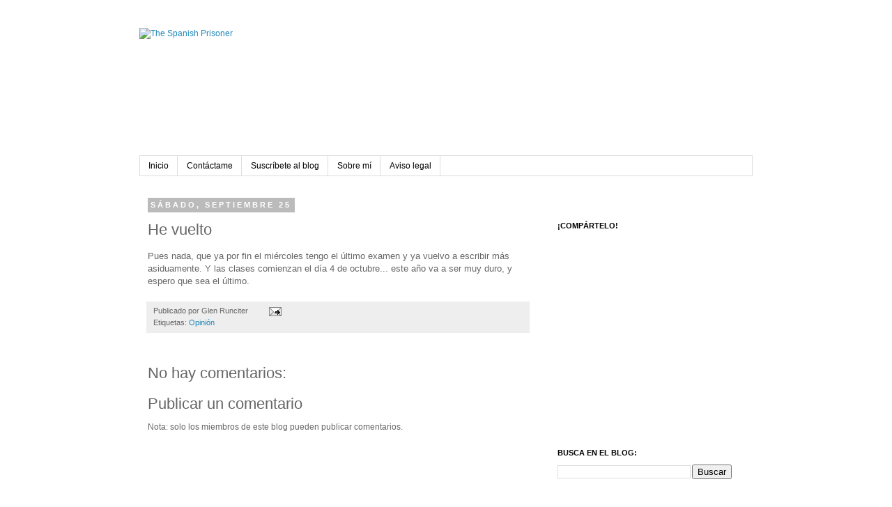

--- FILE ---
content_type: text/html; charset=UTF-8
request_url: https://www.spanishprisoner.net/2004/09/he-vuelto.html
body_size: 15573
content:
<!DOCTYPE html>
<html class='v2' dir='ltr' xmlns='http://www.w3.org/1999/xhtml' xmlns:b='http://www.google.com/2005/gml/b' xmlns:data='http://www.google.com/2005/gml/data' xmlns:expr='http://www.google.com/2005/gml/expr'>
<head>
<link href='https://www.blogger.com/static/v1/widgets/335934321-css_bundle_v2.css' rel='stylesheet' type='text/css'/>
<meta content='PvPcQrdwKAZEdJz1vgG0PAQnofkxnsJxv7-s70H5syw' name='google-site-verification'/>
<meta content='IE=EmulateIE7' http-equiv='X-UA-Compatible'/>
<meta content='width=1100' name='viewport'/>
<meta content='text/html; charset=UTF-8' http-equiv='Content-Type'/>
<meta content='blogger' name='generator'/>
<link href='https://www.spanishprisoner.net/favicon.ico' rel='icon' type='image/x-icon'/>
<link href='http://www.spanishprisoner.net/2004/09/he-vuelto.html' rel='canonical'/>
<link rel="alternate" type="application/atom+xml" title="The Spanish Prisoner - Atom" href="https://www.spanishprisoner.net/feeds/posts/default" />
<link rel="alternate" type="application/rss+xml" title="The Spanish Prisoner - RSS" href="https://www.spanishprisoner.net/feeds/posts/default?alt=rss" />
<link rel="service.post" type="application/atom+xml" title="The Spanish Prisoner - Atom" href="https://www.blogger.com/feeds/6882077/posts/default" />

<link rel="alternate" type="application/atom+xml" title="The Spanish Prisoner - Atom" href="https://www.spanishprisoner.net/feeds/109614020229728803/comments/default" />
<!--Can't find substitution for tag [blog.ieCssRetrofitLinks]-->
<meta content='http://www.spanishprisoner.net/2004/09/he-vuelto.html' property='og:url'/>
<meta content='He vuelto' property='og:title'/>
<meta content='Pues nada, que ya por fin el miércoles tengo el último examen y ya vuelvo a escribir más asiduamente. Y las clases comienzan el día 4 de oct...' property='og:description'/>
<meta content='Grandes curiosidades para mentes inquietas. Cosas asombrosas sobre ciencia, historia, naturaleza y el universo que nos rodea.' name='description'/>
<meta content='ciencia, historia, astronom a, tecnolog a, curiosidades.' name='keywords'/>
<title>He vuelto | The Spanish Prisoner</title>
<style id='page-skin-1' type='text/css'><!--
/*
-----------------------------------------------
Blogger Template Style
Name:     Simple
Designer: Josh Peterson
URL:      www.noaesthetic.com
----------------------------------------------- */
/* Variable definitions
====================
<Variable name="keycolor" description="Main Color" type="color" default="#66bbdd"/>
<Group description="Page Text" selector="body">
<Variable name="body.font" description="Font" type="font"
default="normal normal 12px Arial, Tahoma, Helvetica, FreeSans, sans-serif"/>
<Variable name="body.text.color" description="Text Color" type="color" default="#222222"/>
</Group>
<Group description="Backgrounds" selector=".body-fauxcolumns-outer">
<Variable name="body.background.color" description="Outer Background" type="color" default="#66bbdd"/>
<Variable name="content.background.color" description="Main Background" type="color" default="#ffffff"/>
<Variable name="header.background.color" description="Header Background" type="color" default="transparent"/>
</Group>
<Group description="Links" selector=".main-outer">
<Variable name="link.color" description="Link Color" type="color" default="#2288bb"/>
<Variable name="link.visited.color" description="Visited Color" type="color" default="#888888"/>
<Variable name="link.hover.color" description="Hover Color" type="color" default="#33aaff"/>
</Group>
<Group description="Blog Title" selector=".header h1">
<Variable name="header.font" description="Font" type="font"
default="normal normal 60px Arial, Tahoma, Helvetica, FreeSans, sans-serif"/>
<Variable name="header.text.color" description="Title Color" type="color" default="#3399bb" />
</Group>
<Group description="Blog Description" selector=".header .description">
<Variable name="description.text.color" description="Description Color" type="color"
default="#777777" />
</Group>
<Group description="Tabs Text" selector=".tabs-inner .widget li a">
<Variable name="tabs.font" description="Font" type="font"
default="normal normal 14px Arial, Tahoma, Helvetica, FreeSans, sans-serif"/>
<Variable name="tabs.text.color" description="Text Color" type="color" default="#999999"/>
<Variable name="tabs.selected.text.color" description="Selected Color" type="color" default="#000000"/>
</Group>
<Group description="Tabs Background" selector=".tabs-outer .PageList">
<Variable name="tabs.background.color" description="Background Color" type="color" default="#f5f5f5"/>
<Variable name="tabs.selected.background.color" description="Selected Color" type="color" default="#eeeeee"/>
.post h2 {
margin: 10px 0px 20px 0px;
font-size: 22px;
}
.post h2 a, .post h2 a:visited, .post h2 strong {
display: block;
text-decoration: none;
color: #333333;
font-weight: normal;
}
.post h2 strong, .post h2 a:hover {
color: #1FA2E1;
}
</Group>
<Group description="Post Title" selector="h1.post-title, .comments h4">
<Variable name="post.title.font" description="Font" type="font"
default="normal normal 22px Arial, Tahoma, Helvetica, FreeSans, sans-serif"/>
</Group>
<Group description="Date Header" selector=".date-header">
<Variable name="date.header.color" description="Text Color" type="color"
default="#666666"/>
<Variable name="date.header.background.color" description="Background Color" type="color"
default="transparent"/>
</Group>
<Group description="Post Footer" selector=".post-footer">
<Variable name="post.footer.text.color" description="Text Color" type="color" default="#666666"/>
<Variable name="post.footer.background.color" description="Background Color" type="color"
default="#f9f9f9"/>
<Variable name="post.footer.border.color" description="Shadow Color" type="color" default="#eeeeee"/>
</Group>
<Group description="Gadgets" selector="h2">
<Variable name="widget.title.font" description="Title Font" type="font"
default="normal bold 11px Arial, Tahoma, Helvetica, FreeSans, sans-serif"/>
<Variable name="widget.title.text.color" description="Title Color" type="color" default="#000000"/>
<Variable name="widget.alternate.text.color" description="Alternate Color" type="color" default="#999999"/>
</Group>
<Group description="Images" selector=".main-inner">
<Variable name="image.background.color" description="Background Color" type="color" default="#ffffff"/>
<Variable name="image.border.color" description="Border Color" type="color" default="#eeeeee"/>
<Variable name="image.text.color" description="Caption Text Color" type="color" default="#666666"/>
</Group>
<Group description="Accents" selector=".content-inner">
<Variable name="body.rule.color" description="Separator Line Color" type="color" default="#eeeeee"/>
<Variable name="tabs.border.color" description="Tabs Border Color" type="color" default="transparent"/>
</Group>
<Variable name="body.background" description="Body Background" type="background"
color="#ffffff" default="$(color) none repeat scroll top left"/>
<Variable name="body.background.override" description="Body Background Override" type="string" default=""/>
<Variable name="body.background.gradient.cap" description="Body Gradient Cap" type="url"
default="url(//www.blogblog.com/1kt/simple/gradients_light.png)"/>
<Variable name="body.background.gradient.tile" description="Body Gradient Tile" type="url"
default="url(//www.blogblog.com/1kt/simple/body_gradient_tile_light.png)"/>
<Variable name="content.background.color.selector" description="Content Background Color Selector" type="string" default=".content-inner"/>
<Variable name="content.padding" description="Content Padding" type="length" default="10px"/>
<Variable name="content.padding.horizontal" description="Content Horizontal Padding" type="length" default="10px"/>
<Variable name="content.shadow.spread" description="Content Shadow Spread" type="length" default="40px"/>
<Variable name="content.shadow.spread.webkit" description="Content Shadow Spread (WebKit)" type="length" default="5px"/>
<Variable name="content.shadow.spread.ie" description="Content Shadow Spread (IE)" type="length" default="10px"/>
<Variable name="main.border.width" description="Main Border Width" type="length" default="0"/>
<Variable name="header.background.gradient" description="Header Gradient" type="url" default="none"/>
<Variable name="header.shadow.offset.left" description="Header Shadow Offset Left" type="length" default="-1px"/>
<Variable name="header.shadow.offset.top" description="Header Shadow Offset Top" type="length" default="-1px"/>
<Variable name="header.shadow.spread" description="Header Shadow Spread" type="length" default="1px"/>
<Variable name="header.padding" description="Header Padding" type="length" default="30px"/>
<Variable name="header.border.size" description="Header Border Size" type="length" default="1px"/>
<Variable name="header.bottom.border.size" description="Header Bottom Border Size" type="length" default="1px"/>
<Variable name="header.border.horizontalsize" description="Header Horizontal Border Size" type="length" default="0"/>
<Variable name="description.text.size" description="Description Text Size" type="string" default="140%"/>
<Variable name="tabs.margin.top" description="Tabs Margin Top" type="length" default="0" />
<Variable name="tabs.margin.side" description="Tabs Side Margin" type="length" default="30px" />
<Variable name="tabs.background.gradient" description="Tabs Background Gradient" type="url"
default="url(//www.blogblog.com/1kt/simple/gradients_light.png)"/>
<Variable name="tabs.border.width" description="Tabs Border Width" type="length" default="1px"/>
<Variable name="tabs.bevel.border.width" description="Tabs Bevel Border Width" type="length" default="1px"/>
<Variable name="date.header.padding" description="Date Header Padding" type="string" default="inherit"/>
<Variable name="date.header.letterspacing" description="Date Header Letter Spacing" type="string" default="inherit"/>
<Variable name="date.header.margin" description="Date Header Margin" type="string" default="inherit"/>
<Variable name="post.margin.bottom" description="Post Bottom Margin" type="length" default="25px"/>
<Variable name="image.border.small.size" description="Image Border Small Size" type="length" default="2px"/>
<Variable name="image.border.large.size" description="Image Border Large Size" type="length" default="5px"/>
<Variable name="page.width.selector" description="Page Width Selector" type="string" default=".region-inner"/>
<Variable name="page.width" description="Page Width" type="string" default="auto"/>
<Variable name="main.section.margin" description="Main Section Margin" type="length" default="15px"/>
<Variable name="main.padding" description="Main Padding" type="length" default="15px"/>
<Variable name="main.padding.top" description="Main Padding Top" type="length" default="30px"/>
<Variable name="main.padding.bottom" description="Main Padding Bottom" type="length" default="30px"/>
<Variable name="paging.background"
color="#ffffff"
description="Background of blog paging area" type="background"
default="transparent none no-repeat scroll top center"/>
<Variable name="footer.bevel" description="Bevel border length of footer" type="length" default="0"/>
<Variable name="mobile.background.overlay" description="Mobile Background Overlay" type="string"
default="transparent none repeat scroll top left"/>
<Variable name="mobile.background.size" description="Mobile Background Size" type="string" default="auto"/>
<Variable name="mobile.button.color" description="Mobile Button Color" type="color" default="#ffffff" />
<Variable name="startSide" description="Side where text starts in blog language" type="automatic" default="left"/>
<Variable name="endSide" description="Side where text ends in blog language" type="automatic" default="right"/>
*/
/* Content
----------------------------------------------- */
body {
font: normal normal 12px 'Trebuchet MS', Trebuchet, Verdana, sans-serif;
color: #666666;
background: #ffffff none repeat scroll top left;
padding: 0 0 0 0;
}
html body .region-inner {
min-width: 0;
max-width: 100%;
width: auto;
}
a:link {
text-decoration:none;
color: #2288bb;
}
a:visited {
text-decoration:none;
color: #888888;
}
a:hover {
text-decoration:underline;
color: #33aaff;
}
.body-fauxcolumn-outer .fauxcolumn-inner {
background: transparent none repeat scroll top left;
_background-image: none;
}
.body-fauxcolumn-outer .cap-top {
position: absolute;
z-index: 1;
height: 400px;
width: 100%;
background: #ffffff none repeat scroll top left;
}
.body-fauxcolumn-outer .cap-top .cap-left {
width: 100%;
background: transparent none repeat-x scroll top left;
_background-image: none;
}
.content-outer {
-moz-box-shadow: 0 0 0 rgba(0, 0, 0, .15);
-webkit-box-shadow: 0 0 0 rgba(0, 0, 0, .15);
-goog-ms-box-shadow: 0 0 0 #333333;
box-shadow: 0 0 0 rgba(0, 0, 0, .15);
margin-bottom: 1px;
}
.content-inner {
padding: 10px 40px;
}
.content-inner {
background-color: #ffffff;
}
/* Header
----------------------------------------------- */
.header-outer {
background: transparent none repeat-x scroll 0 -400px;
_background-image: none;
}
.Header h1 {
font: normal normal 40px 'Trebuchet MS',Trebuchet,Verdana,sans-serif;
color: #000000;
text-shadow: 0 0 0 rgba(0, 0, 0, .2);
}
.Header h1 a {
color: #000000;
}
.Header .description {
font-size: 18px;
color: #000000;
}
.header-inner .Header .titlewrapper {
padding: 22px 0;
}
.header-inner .Header .descriptionwrapper {
padding: 0 0;
}
/* Tabs
----------------------------------------------- */
.tabs-inner .section:first-child {
border-top: 0 solid #dddddd;
}
.tabs-inner .section:first-child ul {
margin-top: -1px;
border-top: 1px solid #dddddd;
border-left: 1px solid #dddddd;
border-right: 1px solid #dddddd;
}
.tabs-inner .widget ul {
background: transparent none repeat-x scroll 0 -800px;
_background-image: none;
border-bottom: 1px solid #dddddd;
margin-top: 0;
margin-left: -30px;
margin-right: -30px;
}
.tabs-inner .widget li a {
display: inline-block;
padding: .6em 1em;
font: normal normal 12px 'Trebuchet MS', Trebuchet, Verdana, sans-serif;
color: #000000;
border-left: 1px solid #ffffff;
border-right: 1px solid #dddddd;
}
.tabs-inner .widget li:first-child a {
border-left: none;
}
.tabs-inner .widget li.selected a, .tabs-inner .widget li a:hover {
color: #000000;
background-color: #eeeeee;
text-decoration: none;
}
/* Columns
----------------------------------------------- */
.main-outer {
border-top: 0 solid transparent;
}
.fauxcolumn-left-outer .fauxcolumn-inner {
border-right: 1px solid transparent;
}
.fauxcolumn-right-outer .fauxcolumn-inner {
border-left: 1px solid transparent;
}
/* Headings
----------------------------------------------- */
h2 {
margin: 0 0 1em 0;
font: normal bold 11px 'Trebuchet MS',Trebuchet,Verdana,sans-serif;
color: #000000;
text-transform: uppercase;
}
/* Widgets
----------------------------------------------- */
.widget .zippy {
color: #999999;
text-shadow: 2px 2px 1px rgba(0, 0, 0, .1);
}
.widget .popular-posts ul {
list-style: none;
}
/* Posts
----------------------------------------------- */
.date-header span {
background-color: #bbbbbb;
color: #ffffff;
padding: 0.4em;
letter-spacing: 3px;
margin: inherit;
}
.main-inner {
padding-top: 35px;
padding-bottom: 65px;
}
.main-inner .column-center-inner {
padding: 0 0;
}
.main-inner .column-center-inner .section {
margin: 0 1em;
}
.post {
margin: 0 0 45px 0;
}
h3.post-title, .comments h4 {
font: normal normal 22px 'Trebuchet MS',Trebuchet,Verdana,sans-serif;
margin: .75em 0 0;
}
.post-body {
font-size: 110%;
line-height: 1.4;
position: relative;
}
.post-body img, .post-body .tr-caption-container, .Profile img, .Image img,
.BlogList .item-thumbnail img {
padding: 2px;
background: #ffffff;
border: 1px solid #eeeeee;
-moz-box-shadow: 1px 1px 5px rgba(0, 0, 0, .1);
-webkit-box-shadow: 1px 1px 5px rgba(0, 0, 0, .1);
box-shadow: 1px 1px 5px rgba(0, 0, 0, .1);
}
.post-body img, .post-body .tr-caption-container {
padding: 5px;
}
.post-body .tr-caption-container {
color: #666666;
}
.post-body .tr-caption-container img {
padding: 0;
background: transparent;
border: none;
-moz-box-shadow: 0 0 0 rgba(0, 0, 0, .1);
-webkit-box-shadow: 0 0 0 rgba(0, 0, 0, .1);
box-shadow: 0 0 0 rgba(0, 0, 0, .1);
}
.post-header {
margin: 0 0 1.5em;
line-height: 1.6;
font-size: 90%;
}
.post-footer {
margin: 20px -2px 0;
padding: 5px 10px;
color: #666666;
background-color: #eeeeee;
border-bottom: 1px solid #eeeeee;
line-height: 1.6;
font-size: 90%;
}
#comments .comment-author {
padding-top: 1.5em;
border-top: 1px solid transparent;
background-position: 0 1.5em;
}
#comments .comment-author:first-child {
padding-top: 0;
border-top: none;
}
.avatar-image-container {
margin: .2em 0 0;
}
#comments .avatar-image-container img {
border: 1px solid #eeeeee;
}
/* Comments
----------------------------------------------- */
.comments .comments-content .icon.blog-author {
background-repeat: no-repeat;
background-image: url([data-uri]);
}
.comments .comments-content .loadmore a {
border-top: 1px solid #999999;
border-bottom: 1px solid #999999;
}
.comments .comment-thread.inline-thread {
background-color: #eeeeee;
}
.comments .continue {
border-top: 2px solid #999999;
}
/* Accents
---------------------------------------------- */
.section-columns td.columns-cell {
border-left: 1px solid transparent;
}
.blog-pager {
background: transparent url(//www.blogblog.com/1kt/simple/paging_dot.png) repeat-x scroll top center;
}
.blog-pager-older-link, .home-link,
.blog-pager-newer-link {
background-color: #ffffff;
padding: 5px;
}
.footer-outer {
border-top: 1px dashed #bbbbbb;
}
/* Mobile
----------------------------------------------- */
body.mobile  {
background-size: auto;
}
.mobile .body-fauxcolumn-outer {
background: transparent none repeat scroll top left;
}
.mobile .body-fauxcolumn-outer .cap-top {
background-size: 100% auto;
}
.mobile .content-outer {
-webkit-box-shadow: 0 0 3px rgba(0, 0, 0, .15);
box-shadow: 0 0 3px rgba(0, 0, 0, .15);
padding: 0 0;
}
body.mobile .AdSense {
margin: 0 -0;
}
.mobile .tabs-inner .widget ul {
margin-left: 0;
margin-right: 0;
}
.mobile .post {
margin: 0;
}
.mobile .main-inner .column-center-inner .section {
margin: 0;
}
.mobile .date-header span {
padding: 0.1em 10px;
margin: 0 -10px;
}
.mobile h3.post-title {
margin: 0;
}
.mobile .blog-pager {
background: transparent none no-repeat scroll top center;
}
.mobile .footer-outer {
border-top: none;
}
.mobile .main-inner, .mobile .footer-inner {
background-color: #ffffff;
}
.mobile-index-contents {
color: #666666;
}
.mobile-link-button {
background-color: #2288bb;
}
.mobile-link-button a:link, .mobile-link-button a:visited {
color: #ffffff;
}
.mobile .tabs-inner .section:first-child {
border-top: none;
}
.mobile .tabs-inner .PageList .widget-content {
background-color: #eeeeee;
color: #000000;
border-top: 1px solid #dddddd;
border-bottom: 1px solid #dddddd;
}
.mobile .tabs-inner .PageList .widget-content .pagelist-arrow {
border-left: 1px solid #dddddd;
}/*Estilos CSS para menu de paginacion */
. showpageArea (
font-family: Verdana, Arial, Helvetica;
color: # 000;
font-size: 11px;
margin: 10px;
)
. showpageArea a (
color: # fff;
)
. showpageNum a (
padding: 3px 8px;
margin: 0 4px;
text-decoration: none;
background: # 363636 url (http://i879.photobucket.com/albums/ab351/bloggerblogimage/wp3.jpg) 0-25px repeat-x;
)
. showpageNum a: hover (
background: # 044697 url (http://i879.photobucket.com/albums/ab351/bloggerblogimage/wp3.jpg) 0-50px repeat-x;
)
. showpagePoint (
color: # fff;
padding: 3px 8px;
margin: 2px;
font-weight: 700;
background: # e30000 url (whttp: / / i879.photobucket.com/albums/ab351/bloggerblogimage/wp3.jpg) 0 0 repeat-x;
text-decoration: none;
)
. showpageOf (
margin: 0 8px 0 0;
)
}
.showpagePoint {
color:#fff;
text-shadow:0 1px 2px #333;
padding: 3px 8px;
margin: 2px;
font-weight: 700;
-webkit-border-radius:3px;-moz-border-radius:3px;
border:1px solid #999;
background: #666 url(https://blogger.googleusercontent.com/img/b/R29vZ2xl/AVvXsEjxO3vh5mH0Mg7HV9TwqRO4FJF71YgUsFRorYT-tSNgdOV47ZCqWaUMYvQxmdlPdk1eVUiqe4it-vsIve74GHek-ksx1X9TOhaL0HvUrXSnUBuRRFlcVHpyDppo2iia4dQ2xai1/s1600/wp1.jpg) 0 0 repeat-x;
text-decoration: none;
}
/*Fin de estilos CSS*/
.showpageNum a {
padding: 3px 8px;
margin:0 4px;
text-decoration: none;
border:1px solid #999;
-webkit-border-radius:3px;-moz-border-radius:3px;
background: #ddd;
}
.showpageOf {
margin:0 8px 0 0;
}
.showpageNum a:hover {
border:1px solid #888;
background: #ccc;
}
.showpagePoint {
color:#fff;
text-shadow:0 1px 2px #333;
padding: 3px 8px;
margin: 2px;
font-weight: 700;
-webkit-border-radius:3px;-moz-border-radius:3px;
border:1px solid #999;
background: #666;
text-decoration: none;
}

--></style>
<style id='template-skin-1' type='text/css'><!--
body {
min-width: 960px;
}
.content-outer, .content-fauxcolumn-outer, .region-inner {
min-width: 960px;
max-width: 960px;
_width: 960px;
}
.main-inner .columns {
padding-left: 0;
padding-right: 310px;
}
.main-inner .fauxcolumn-center-outer {
left: 0;
right: 310px;
/* IE6 does not respect left and right together */
_width: expression(this.parentNode.offsetWidth -
parseInt("0") -
parseInt("310px") + 'px');
}
.main-inner .fauxcolumn-left-outer {
width: 0;
}
.main-inner .fauxcolumn-right-outer {
width: 310px;
}
.main-inner .column-left-outer {
width: 0;
right: 100%;
margin-left: -0;
}
.main-inner .column-right-outer {
width: 310px;
margin-right: -310px;
}
#layout {
min-width: 0;
}
#layout .content-outer {
min-width: 0;
width: 800px;
}
#layout .region-inner {
min-width: 0;
width: auto;
}
--></style>
<script src="//eidogo.com/player/js/all.compressed.js" type="text/javascript"></script>
<link href='https://www.blogger.com/dyn-css/authorization.css?targetBlogID=6882077&amp;zx=0925fa6f-1ddd-41b2-a13c-099654ae567e' media='none' onload='if(media!=&#39;all&#39;)media=&#39;all&#39;' rel='stylesheet'/><noscript><link href='https://www.blogger.com/dyn-css/authorization.css?targetBlogID=6882077&amp;zx=0925fa6f-1ddd-41b2-a13c-099654ae567e' rel='stylesheet'/></noscript>
<meta name='google-adsense-platform-account' content='ca-host-pub-1556223355139109'/>
<meta name='google-adsense-platform-domain' content='blogspot.com'/>

<!-- data-ad-client=ca-pub-5885947940042565 -->

</head>
<body class='loading'>
<div class='navbar no-items section' id='navbar'>
</div>
<div class='body-fauxcolumns'>
<div class='fauxcolumn-outer body-fauxcolumn-outer'>
<div class='cap-top'>
<div class='cap-left'></div>
<div class='cap-right'></div>
</div>
<div class='fauxborder-left'>
<div class='fauxborder-right'></div>
<div class='fauxcolumn-inner'>
</div>
</div>
<div class='cap-bottom'>
<div class='cap-left'></div>
<div class='cap-right'></div>
</div>
</div>
</div>
<div class='content'>
<div class='content-fauxcolumns'>
<div class='fauxcolumn-outer content-fauxcolumn-outer'>
<div class='cap-top'>
<div class='cap-left'></div>
<div class='cap-right'></div>
</div>
<div class='fauxborder-left'>
<div class='fauxborder-right'></div>
<div class='fauxcolumn-inner'>
</div>
</div>
<div class='cap-bottom'>
<div class='cap-left'></div>
<div class='cap-right'></div>
</div>
</div>
</div>
<div class='content-outer'>
<div class='content-cap-top cap-top'>
<div class='cap-left'></div>
<div class='cap-right'></div>
</div>
<div class='fauxborder-left content-fauxborder-left'>
<div class='fauxborder-right content-fauxborder-right'></div>
<div class='content-inner'>
<header>
<div class='header-outer'>
<div class='header-cap-top cap-top'>
<div class='cap-left'></div>
<div class='cap-right'></div>
</div>
<div class='fauxborder-left header-fauxborder-left'>
<div class='fauxborder-right header-fauxborder-right'></div>
<div class='region-inner header-inner'>
<div class='header section' id='header'><div class='widget Header' data-version='1' id='Header1'>
<div id='header-inner'>
<a href='https://www.spanishprisoner.net/' style='display: block'>
<img alt="The Spanish Prisoner" height="184px; " id="Header1_headerimg" src="https://lh3.googleusercontent.com/blogger_img_proxy/AEn0k_u6YpHd28wZM04LsgPAnGsbiy3HYwfoSm9PRHHn11G64STDd-fZgyfrekVQLJqrZBJ-dZeywE58W7w92Jq18FHhKfA3z-DgX5TqKg=s0-d" style="display: block" width="874px; ">
</a>
</div>
</div></div>
</div>
</div>
<div class='header-cap-bottom cap-bottom'>
<div class='cap-left'></div>
<div class='cap-right'></div>
</div>
</div>
</header>
<div class='tabs-outer'>
<div class='tabs-cap-top cap-top'>
<div class='cap-left'></div>
<div class='cap-right'></div>
</div>
<div class='fauxborder-left tabs-fauxborder-left'>
<div class='fauxborder-right tabs-fauxborder-right'></div>
<div class='region-inner tabs-inner'>
<div class='tabs section' id='crosscol'><div class='widget PageList' data-version='1' id='PageList1'>
<h2>Páginas</h2>
<div class='widget-content'>
<ul>
<li>
<a href='https://www.spanishprisoner.net/'>Inicio</a>
</li>
<li>
<a href='https://www.spanishprisoner.net/p/contacto.html'>Contáctame</a>
</li>
<li>
<a href='https://www.spanishprisoner.net/p/suscribete-a.html'>Suscríbete al blog</a>
</li>
<li>
<a href='https://www.spanishprisoner.net/p/sobre-mi.html'>Sobre mí</a>
</li>
<li>
<a href='https://www.spanishprisoner.net/p/aviso-legal.html'>Aviso legal</a>
</li>
</ul>
<div class='clear'></div>
</div>
</div></div>
<div class='tabs no-items section' id='crosscol-overflow'></div>
</div>
</div>
<div class='tabs-cap-bottom cap-bottom'>
<div class='cap-left'></div>
<div class='cap-right'></div>
</div>
</div>
<div class='main-outer'>
<div class='main-cap-top cap-top'>
<div class='cap-left'></div>
<div class='cap-right'></div>
</div>
<div class='fauxborder-left main-fauxborder-left'>
<div class='fauxborder-right main-fauxborder-right'></div>
<div class='region-inner main-inner'>
<div class='columns fauxcolumns'>
<div class='fauxcolumn-outer fauxcolumn-center-outer'>
<div class='cap-top'>
<div class='cap-left'></div>
<div class='cap-right'></div>
</div>
<div class='fauxborder-left'>
<div class='fauxborder-right'></div>
<div class='fauxcolumn-inner'>
</div>
</div>
<div class='cap-bottom'>
<div class='cap-left'></div>
<div class='cap-right'></div>
</div>
</div>
<div class='fauxcolumn-outer fauxcolumn-left-outer'>
<div class='cap-top'>
<div class='cap-left'></div>
<div class='cap-right'></div>
</div>
<div class='fauxborder-left'>
<div class='fauxborder-right'></div>
<div class='fauxcolumn-inner'>
</div>
</div>
<div class='cap-bottom'>
<div class='cap-left'></div>
<div class='cap-right'></div>
</div>
</div>
<div class='fauxcolumn-outer fauxcolumn-right-outer'>
<div class='cap-top'>
<div class='cap-left'></div>
<div class='cap-right'></div>
</div>
<div class='fauxborder-left'>
<div class='fauxborder-right'></div>
<div class='fauxcolumn-inner'>
</div>
</div>
<div class='cap-bottom'>
<div class='cap-left'></div>
<div class='cap-right'></div>
</div>
</div>
<!-- corrects IE6 width calculation -->
<div class='columns-inner'>
<div class='column-center-outer'>
<div class='column-center-inner'>
<div class='main section' id='main'><div class='widget Blog' data-version='1' id='Blog1'>
<div class='blog-posts hfeed'>

          <div class="date-outer">
        
<h2 class='date-header'><span>sábado, septiembre 25</span></h2>

          <div class="date-posts">
        
<div class='post-outer'>
<div class='post hentry' itemprop='blogPost' itemscope='itemscope' itemtype='http://schema.org/BlogPosting'>
<meta content='6882077' itemprop='blogId'/>
<meta content='109614020229728803' itemprop='postId'/>
<a name='109614020229728803'></a>
<h3 class='post-title entry-title' itemprop='name'>
He vuelto
</h3>
<div class='post-header'>
<div class='post-header-line-1'></div>
</div>
<div class='post-body entry-content' id='post-body-109614020229728803' itemprop='description articleBody'>
Pues nada, que ya por fin el miércoles tengo el último examen y ya vuelvo a escribir más asiduamente. Y las clases comienzan el día 4 de octubre... este año va a ser muy duro, y espero que sea el último.
<div style='clear: both;'></div>
</div>
<div class='post-footer'>
<div class='post-footer-line post-footer-line-1'><span class='post-author vcard'>
Publicado por
<span class='fn' itemprop='author' itemscope='itemscope' itemtype='http://schema.org/Person'>
<span itemprop='name'>Glen Runciter</span>
</span>
</span>
<span class='post-timestamp'>
</span>
<span class='post-comment-link'>
</span>
<span class='post-icons'>
<span class='item-action'>
<a href='https://www.blogger.com/email-post/6882077/109614020229728803' title='Enviar entrada por correo electrónico'>
<img alt="" class="icon-action" height="13" src="//img1.blogblog.com/img/icon18_email.gif" width="18">
</a>
</span>
<span class='item-control blog-admin pid-1009341605'>
<a href='https://www.blogger.com/post-edit.g?blogID=6882077&postID=109614020229728803&from=pencil' title='Editar entrada'>
<img alt='' class='icon-action' height='18' src='https://resources.blogblog.com/img/icon18_edit_allbkg.gif' width='18'/>
</a>
</span>
</span>
</div>
<div class='post-footer-line post-footer-line-2'><span class='post-labels'>
Etiquetas:
<a href='https://www.spanishprisoner.net/search/label/Opini%C3%B3n' rel='tag'>Opinión</a>
</span>
</div>
<div class='post-footer-line post-footer-line-3'><span class='post-location'>
</span>
</div>
</div>
</div>
<div class='comments' id='comments'>
<a name='comments'></a>
<h4>No hay comentarios:</h4>
<div id='Blog1_comments-block-wrapper'>
<dl class='avatar-comment-indent' id='comments-block'>
</dl>
</div>
<p class='comment-footer'>
<div class='comment-form'>
<a name='comment-form'></a>
<h4 id='comment-post-message'>Publicar un comentario</h4>
<p>
</p>
<p>Nota: solo los miembros de este blog pueden publicar comentarios.</p>
<a href='https://www.blogger.com/comment/frame/6882077?po=109614020229728803&hl=es&saa=85391&origin=https://www.spanishprisoner.net' id='comment-editor-src'></a>
<iframe allowtransparency='true' class='blogger-iframe-colorize blogger-comment-from-post' frameborder='0' height='410px' id='comment-editor' name='comment-editor' src='' width='100%'></iframe>
<script src='https://www.blogger.com/static/v1/jsbin/2830521187-comment_from_post_iframe.js' type='text/javascript'></script>
<script type='text/javascript'>
      BLOG_CMT_createIframe('https://www.blogger.com/rpc_relay.html');
    </script>
</div>
</p>
</div>
</div>
<div class='inline-ad'>
<script async src="//pagead2.googlesyndication.com/pagead/js/adsbygoogle.js"></script>
<!-- spanishprisoner_main_Blog1_1x1_as -->
<ins class="adsbygoogle"
     style="display:block"
     data-ad-client="ca-pub-5885947940042565"
     data-ad-host="ca-host-pub-1556223355139109"
     data-ad-host-channel="L0007"
     data-ad-slot="5721704701"
     data-ad-format="auto"></ins>
<script>
(adsbygoogle = window.adsbygoogle || []).push({});
</script>
</div>

        </div></div>
      
</div>
<div class='blog-pager' id='blog-pager'>
<span id='blog-pager-newer-link'>
<a class='blog-pager-newer-link' href='https://www.spanishprisoner.net/2004/10/sigo-vivo.html' id='Blog1_blog-pager-newer-link' title='Entrada más reciente'>Entrada más reciente</a>
</span>
<span id='blog-pager-older-link'>
<a class='blog-pager-older-link' href='https://www.spanishprisoner.net/2004/09/el-gran-hijo-de-puta.html' id='Blog1_blog-pager-older-link' title='Entrada antigua'>Entrada antigua</a>
</span>
<a class='home-link' href='https://www.spanishprisoner.net/'>Inicio</a>
</div>
<div class='clear'></div>
<div class='post-feeds'>
<div class='feed-links'>
Suscribirse a:
<a class='feed-link' href='https://www.spanishprisoner.net/feeds/109614020229728803/comments/default' target='_blank' type='application/atom+xml'>Enviar comentarios (Atom)</a>
</div>
</div>
</div></div>
</div>
</div>
<div class='column-left-outer'>
<div class='column-left-inner'>
<aside>
</aside>
</div>
</div>
<div class='column-right-outer'>
<div class='column-right-inner'>
<aside>
<div class='sidebar section' id='sidebar-right-1'><div class='widget HTML' data-version='1' id='HTML2'>
<div class='widget-content'>
<style type='text/css'>.showpageArea a {text-decoration:underline;}.showpageNum a {text-decoration:none;border: 1px solid #cccccc;margin:0 3px;padding:3px;}.showpageNum a:hover {border: 1px solid #cccccc;background-color:#cccccc;}.showpagePoint {color:#333;text-decoration:none;border: 1px solid #cccccc;background: #cccccc;margin:0 3px;padding:3px;}.showpageOf {text-decoration:none;padding:3px;margin: 0 3px 0 0;}.showpage a {text-decoration:none;border: 1px solid #cccccc;padding:3px;}.showpage a:hover {text-decoration:none;}.showpageNum a:link,.showpage a:link {text-decoration:none;color:#333333;}</style><script style='text/javascript'>var pageCount=5;var displayPageNum=5;var upPageWord="Anterior";var downPageWord="Siguiente";</script><script style="text/javascript" src="//dl.dropbox.com/u/3373498/PazosBlogger-blogger-page-nav-v2.js.txt"></script>
</div>
<div class='clear'></div>
</div><div class='widget HTML' data-version='1' id='HTML1'>
<h2 class='title'>&#161;Compártelo!</h2>
<div class='widget-content'>
<span id="st_finder"></span><script type="text/javascript" src="//w.sharethis.com/widget/stblogger2.js"></script><script type="text/javascript">var switchTo5x=true;stBlogger2.init("http://w.sharethis.com/button/buttons.js", {"facebook":["large","Facebook",""],"twitter":["large","Tweet",""],"googleplus":["large","Google +",""],"pinterest":["large","Pinterest",""],"evernote":["large","Evernote",""],"google_reader":["large","Google Reader",""],"email":["large","Email",""]} , "c374c7e3-19e1-4b79-843b-c05ddee22135");var f = document.getElementById("st_finder");var c = f.parentNode.parentNode.childNodes;for (i=0;i<c.length;i++) { try { c[i].style.display = "none"; } catch (err) {}}</script>
</div>
<div class='clear'></div>
</div><div class='widget AdSense' data-version='1' id='AdSense1'>
<div class='widget-content'>
<script type="text/javascript"><!--
google_ad_client="pub-5885947940042565";
google_ad_host="pub-1556223355139109";
google_ad_width=300;
google_ad_height=250;
google_ad_format="300x250_as";
google_ad_type="text_image";
google_ad_host_channel="0001+S0009+L0001";
google_color_border="FFFFFF";
google_color_bg="FFFFFF";
google_color_link="000000";
google_color_url="2288BB";
google_color_text="666666";
//--></script>
<script type="text/javascript" src="//pagead2.googlesyndication.com/pagead/show_ads.js">
</script>
<div class='clear'></div>
</div>
</div><div class='widget BlogSearch' data-version='1' id='BlogSearch1'>
<h2 class='title'>Busca en el Blog:</h2>
<div class='widget-content'>
<div id='BlogSearch1_form'>
<form action='https://www.spanishprisoner.net/search' class='gsc-search-box' target='_top'>
<table cellpadding='0' cellspacing='0' class='gsc-search-box'>
<tbody>
<tr>
<td class='gsc-input'>
<input autocomplete='off' class='gsc-input' name='q' size='10' title='search' type='text' value=''/>
</td>
<td class='gsc-search-button'>
<input class='gsc-search-button' title='search' type='submit' value='Buscar'/>
</td>
</tr>
</tbody>
</table>
</form>
</div>
</div>
<div class='clear'></div>
</div><div class='widget HTML' data-version='1' id='HTML3'>
<div class='widget-content'>
<form style="border:0px solid #ccc;padding:3px;text-align:center;" action="http://feedburner.google.com/fb/a/mailverify" method="post" target="popupwindow" onsubmit="window.open('http://feedburner.google.com/fb/a/mailverify?uri=spanishprisoner/urkX', 'popupwindow', 'scrollbars=yes,width=550,height=520');return true"><p>Recibir posts por correo:</p><p><input type="text" style="width:140px" name="email"/></p><input type="hidden" value="spanishprisoner/urkX" name="uri"/><input type="hidden" name="loc" value="es_ES"/><input type="submit" value="Suscríbete" /><p><a href="http://feeds.feedburner.com/spanishprisoner/urkX"><img src="https://lh3.googleusercontent.com/blogger_img_proxy/AEn0k_vdvzS9tSSoX8xaqBy7Zqd_yiuWsH9VKHvSanIj_ZPXOg_KKEpa6KG2tUs9WpELvf-rYE-43hQhhi3Y7vk4NhWYuPCoq80wKRNtuU8SUIq_GH6G6zWIb8WzA-6KfbIl-Tu7LGLKFsqfEqs_9K70XmOGvQ=s0-d" height="26" width="88" style="border:0" alt=""></a></p><img src="https://lh3.googleusercontent.com/blogger_img_proxy/AEn0k_uoE1tlJmyoZfy_YQBnpN3omU7T4s7VxH1LdeCPPDIxJO5pVq_Tlubc6eiG-vk0o7ifor8mzWwA7lL54ePVhTomLNDHYjTagxkNhA=s0-d" width="180px" height="120px" alt=""></form>
<br />
<a href="https://twitter.com/SPrisonerBlog" class="twitter-follow-button" data-show-count="true" data-lang="es">Seguir a @SPrisonerBlog</a>
<script>!function(d,s,id){var js,fjs=d.getElementsByTagName(s)[0];if(!d.getElementById(id)){js=d.createElement(s);js.id=id;js.src="//platform.twitter.com/widgets.js";fjs.parentNode.insertBefore(js,fjs);}}(document,"script","twitter-wjs");</script>
<br /><br/><br />
<!-- Inserta esta etiqueta donde quieras que aparezca insignia. -->
<div class="g-plus" data-href="//plus.google.com/105291068606046654465" data-rel="publisher"></div>

<!-- Inserta esta etiqueta después de la última etiqueta de insignia. -->
<script type="text/javascript">
  window.___gcfg = {lang: 'es'};

  (function() {
    var po = document.createElement('script'); po.type = 'text/javascript'; po.async = true;
    po.src = 'https://apis.google.com/js/plusone.js';
    var s = document.getElementsByTagName('script')[0]; s.parentNode.insertBefore(po, s);
  })();
</script>
</div>
<div class='clear'></div>
</div>
</div>
<table border='0' cellpadding='0' cellspacing='0' class='section-columns columns-2'>
<tbody>
<tr>
<td class='first columns-cell'>
<div class='sidebar section' id='sidebar-right-2-1'><div class='widget Label' data-version='1' id='Label1'>
<h2>Etiquetas</h2>
<div class='widget-content list-label-widget-content'>
<ul>
<li>
<a dir='ltr' href='https://www.spanishprisoner.net/search/label/Blogging%20y%20Social%20Media'>Blogging y Social Media</a>
<span dir='ltr'>(12)</span>
</li>
<li>
<a dir='ltr' href='https://www.spanishprisoner.net/search/label/Ciencia'>Ciencia</a>
<span dir='ltr'>(86)</span>
</li>
<li>
<a dir='ltr' href='https://www.spanishprisoner.net/search/label/Cine%20y%20Televisi%C3%B3n'>Cine y Televisión</a>
<span dir='ltr'>(12)</span>
</li>
<li>
<a dir='ltr' href='https://www.spanishprisoner.net/search/label/Deporte'>Deporte</a>
<span dir='ltr'>(2)</span>
</li>
<li>
<a dir='ltr' href='https://www.spanishprisoner.net/search/label/Derechos%20de%20Autor'>Derechos de Autor</a>
<span dir='ltr'>(4)</span>
</li>
<li>
<a dir='ltr' href='https://www.spanishprisoner.net/search/label/Electr%C3%B3nica'>Electrónica</a>
<span dir='ltr'>(4)</span>
</li>
<li>
<a dir='ltr' href='https://www.spanishprisoner.net/search/label/Entrevistas'>Entrevistas</a>
<span dir='ltr'>(5)</span>
</li>
<li>
<a dir='ltr' href='https://www.spanishprisoner.net/search/label/f%C3%BAtbol'>fútbol</a>
<span dir='ltr'>(21)</span>
</li>
<li>
<a dir='ltr' href='https://www.spanishprisoner.net/search/label/Gastronom%C3%ADa'>Gastronomía</a>
<span dir='ltr'>(9)</span>
</li>
<li>
<a dir='ltr' href='https://www.spanishprisoner.net/search/label/Go'>Go</a>
<span dir='ltr'>(10)</span>
</li>
<li>
<a dir='ltr' href='https://www.spanishprisoner.net/search/label/Historia'>Historia</a>
<span dir='ltr'>(90)</span>
</li>
<li>
<a dir='ltr' href='https://www.spanishprisoner.net/search/label/Inform%C3%A1tica'>Informática</a>
<span dir='ltr'>(5)</span>
</li>
<li>
<a dir='ltr' href='https://www.spanishprisoner.net/search/label/Ingenier%C3%ADa'>Ingeniería</a>
<span dir='ltr'>(8)</span>
</li>
<li>
<a dir='ltr' href='https://www.spanishprisoner.net/search/label/Literatura'>Literatura</a>
<span dir='ltr'>(16)</span>
</li>
<li>
<a dir='ltr' href='https://www.spanishprisoner.net/search/label/M%C3%BAsica'>Música</a>
<span dir='ltr'>(16)</span>
</li>
<li>
<a dir='ltr' href='https://www.spanishprisoner.net/search/label/Opini%C3%B3n'>Opinión</a>
<span dir='ltr'>(91)</span>
</li>
<li>
<a dir='ltr' href='https://www.spanishprisoner.net/search/label/Trabajo'>Trabajo</a>
<span dir='ltr'>(8)</span>
</li>
<li>
<a dir='ltr' href='https://www.spanishprisoner.net/search/label/Viajes'>Viajes</a>
<span dir='ltr'>(15)</span>
</li>
</ul>
<div class='clear'></div>
</div>
</div>
<div class='widget BlogList' data-version='1' id='BlogList1'>
<h2 class='title'>Cosas que suelo leer</h2>
<div class='widget-content'>
<div class='blog-list-container' id='BlogList1_container'>
<ul id='BlogList1_blogs'>
<li style='display: block;'>
<div class='blog-icon'>
<img data-lateloadsrc='https://lh3.googleusercontent.com/blogger_img_proxy/AEn0k_vJmTg6GblCNqYNlloYEhZMSn5FtTPiwvfEsdABENR59csC9vQK1E_YhAchUVFgfA8aZ5uBpP0kihdG3bIkE7Tv1HbgPHQ3jS_E5Qw=s16-w16-h16' height='16' width='16'/>
</div>
<div class='blog-content'>
<div class='blog-title'>
<a href='https://www.microsiervos.com' target='_blank'>
Microsiervos</a>
</div>
<div class='item-content'>
<span class='item-title'>
<a href='https://www.microsiervos.com/archivo/espacio/sunita-williams-retira-astronauta-nasa.html' target='_blank'>
Sunita Williams se retira como astronauta de la NASA tras 27 años de 
servicio
</a>
</span>
</div>
</div>
<div style='clear: both;'></div>
</li>
<li style='display: block;'>
<div class='blog-icon'>
<img data-lateloadsrc='https://lh3.googleusercontent.com/blogger_img_proxy/AEn0k_uNwvJ9crQCoabzYAZDXcjrMoXhs0lxn7uMv16CDQkATTdnKxckf7o9B3MVBqeKcA294XKZjonDqzXAMMgIptI_t10_Z8lNWJC8=s16-w16-h16' height='16' width='16'/>
</div>
<div class='blog-content'>
<div class='blog-title'>
<a href='https://www.enriquedans.com' target='_blank'>
El Blog de Enrique Dans</a>
</div>
<div class='item-content'>
<span class='item-title'>
<a href='https://www.enriquedans.com/2026/01/cuando-los-aliados-empiezan-a-mirar-hacia-otro-lado.html' target='_blank'>
Cuando los aliados empiezan a mirar hacia otro lado
</a>
</span>
</div>
</div>
<div style='clear: both;'></div>
</li>
<li style='display: block;'>
<div class='blog-icon'>
<img data-lateloadsrc='https://lh3.googleusercontent.com/blogger_img_proxy/AEn0k_v6xZzbRbHzceRnzNl6ix3EigDRFeoSQae1kN1WjWt0TIuhhDdlrH-7xDfGthr00Me5-k9tWiZByojkUeakrfYVrPukB_I3Im-YT31O=s16-w16-h16' height='16' width='16'/>
</div>
<div class='blog-content'>
<div class='blog-title'>
<a href='http://entalpias.blogspot.com/' target='_blank'>
Entalpías</a>
</div>
<div class='item-content'>
<span class='item-title'>
<a href='http://entalpias.blogspot.com/2025/08/martin.html' target='_blank'>
Martín
</a>
</span>
</div>
</div>
<div style='clear: both;'></div>
</li>
<li style='display: block;'>
<div class='blog-icon'>
<img data-lateloadsrc='https://lh3.googleusercontent.com/blogger_img_proxy/AEn0k_sm20bj6qriARENezdSD_egqfUBGOPi7MlHuzILOoCoejfHd4yuu2-J1jwRRFFq5MHD6-a_2ngQTItJBrllG7umLJDjtAGVyQ=s16-w16-h16' height='16' width='16'/>
</div>
<div class='blog-content'>
<div class='blog-title'>
<a href='https://www.kirainet.com' target='_blank'>
Kirai - Un geek en Japón by Héctor García</a>
</div>
<div class='item-content'>
<span class='item-title'>
<a href='https://www.kirainet.com/15-aniversario-de-la-primera-edicion-de-un-geek-en-japon/' target='_blank'>
15 aniversario de la primera edición de Un Geek en Japón
</a>
</span>
</div>
</div>
<div style='clear: both;'></div>
</li>
<li style='display: block;'>
<div class='blog-icon'>
<img data-lateloadsrc='https://lh3.googleusercontent.com/blogger_img_proxy/AEn0k_utRuyxxO-8kqU98_mdMxs72GS2lWZ_C6GZl0dZOtVwDnI6K7BIyceZKaLlksa-D3LFKjUy4C6pYl7m0UjtUMLZfaacorTS-LxBdjLlu5d4=s16-w16-h16' height='16' width='16'/>
</div>
<div class='blog-content'>
<div class='blog-title'>
<a href='http://palaeos-blog.blogspot.com/' target='_blank'>
Palaeos, la historia de la Vida en la Tierra</a>
</div>
<div class='item-content'>
<span class='item-title'>
<a href='http://palaeos-blog.blogspot.com/2022/01/paleonews-hell-creek-sesgado.html' target='_blank'>
Paleonews: Hell Creek sesgado
</a>
</span>
</div>
</div>
<div style='clear: both;'></div>
</li>
<li style='display: block;'>
<div class='blog-icon'>
<img data-lateloadsrc='https://lh3.googleusercontent.com/blogger_img_proxy/AEn0k_udINRR4WxMjgakmFYhtdog_8WYNvWPyxpq3_iLlFV15op5rWfmnaC9A8O19QO3FA=s16-w16-h16' height='16' width='16'/>
</div>
<div class='blog-content'>
<div class='blog-title'>
<a href='' target='_blank'>
Hablando de Ciencia | Artículos</a>
</div>
<div class='item-content'>
<span class='item-title'>
<a href='https://hablandodeciencia.com/graphic-design-history-landmark-design-events/' target='_blank'>
Graphic design history, landmark design events
</a>
</span>
</div>
</div>
<div style='clear: both;'></div>
</li>
<li style='display: block;'>
<div class='blog-icon'>
<img data-lateloadsrc='https://lh3.googleusercontent.com/blogger_img_proxy/AEn0k_sG4ALi0BsjTuF5orB_if-2v90c45HGEj4Ig9Q09mTx9YfDwes3rSUY0yj3KGNvlcyCjftPND5wZUPQKOylwNGJlSylxR5e3_ueExF8FXhe=s16-w16-h16' height='16' width='16'/>
</div>
<div class='blog-content'>
<div class='blog-title'>
<a href='http://www.poramoralaciencia.com' target='_blank'>
Por Amor a la Ciencia | Blog dedicado a la ciencia</a>
</div>
<div class='item-content'>
<span class='item-title'>
<a href='http://www.poramoralaciencia.com/2018/06/26/carlos-magdalena-mesias-las-plantas/' target='_blank'>
Carlos Magdalena, el mesías de las plantas
</a>
</span>
</div>
</div>
<div style='clear: both;'></div>
</li>
</ul>
<div class='clear'></div>
</div>
</div>
</div></div>
</td>
<td class='columns-cell'>
<div class='sidebar section' id='sidebar-right-2-2'><div class='widget PopularPosts' data-version='1' id='PopularPosts1'>
<h2>Las entradas más populares</h2>
<div class='widget-content popular-posts'>
<ul>
<li>
<a href='https://www.spanishprisoner.net/2014/06/porque-los-platanos-no-tienen-semillas.html'>&#191;Porqué los plátanos no tienen semillas?</a>
</li>
<li>
<a href='https://www.spanishprisoner.net/2012/12/extremos-climatologicos-el-lugar-mas.html'>Extremos climatológicos: el lugar más seco y el más húmedo del mundo</a>
</li>
<li>
<a href='https://www.spanishprisoner.net/2013/07/los-5-sellos-mas-caros-del-mundo.html'>Los 5 sellos más caros del mundo</a>
</li>
<li>
<a href='https://www.spanishprisoner.net/2013/05/se-puede-ver-la-bandera-de-eeuu-en-la.html'>&#191;Se puede ver la bandera de EEUU en la Luna desde la Tierra?</a>
</li>
<li>
<a href='https://www.spanishprisoner.net/2014/01/el-elemento-115-combustible-estelar.html'>El elemento 115: &#191;combustible estelar?</a>
</li>
<li>
<a href='https://www.spanishprisoner.net/2012/10/la-escritura-mas-antigua-del-mundo.html'>La escritura más antigua del mundo apunto de ser descrifrada</a>
</li>
<li>
<a href='https://www.spanishprisoner.net/2013/09/universo-25-el-colapso-demografico.html'>Universo 25: el colapso demográfico explicado por ratones</a>
</li>
<li>
<a href='https://www.spanishprisoner.net/2013/03/cual-fue-el-primer-lenguaje.html'>&#191;Cuál fue el primer lenguaje?</a>
</li>
<li>
<a href='https://www.spanishprisoner.net/2013/07/nacimiento-vida-y-muerte-del-sol.html'>Nacimiento, vida y muerte del Sol</a>
</li>
<li>
<a href='https://www.spanishprisoner.net/2013/07/el-minimo-de-maunder-se-dormira-el-sol.html'>El mínimo de Maunder: &#191;se dormirá el Sol en el 2020?</a>
</li>
</ul>
<div class='clear'></div>
</div>
</div><div class='widget HTML' data-version='1' id='HTML4'>
<div class='widget-content'>
<a href="http://www.spanishprisoner.net/feeds/posts/default"><p align="center"><img src="https://lh3.googleusercontent.com/blogger_img_proxy/AEn0k_sbRDSvHJiofKGioV5jMQraEeXawZYkkbMRPlm9_wvYpQg9D7o_D8qNMTJHD2f2HkRtWFL6b_rqT41Rm5v_VvgIWcTMlIIlUNZ_=s0-d" width="25px" height="25px" alt=""></p><p align="center">Suscríbete al RSS</p></a>
</div>
<div class='clear'></div>
</div><div class='widget Stats' data-version='1' id='Stats1'>
<h2>Eres el visitante semanal número...</h2>
<div class='widget-content'>
<div id='Stats1_content' style='display: none;'>
<span class='counter-wrapper text-counter-wrapper' id='Stats1_totalCount'>
</span>
<div class='clear'></div>
</div>
</div>
</div></div>
</td>
</tr>
</tbody>
</table>
<div class='sidebar no-items section' id='sidebar-right-3'></div>
</aside>
</div>
</div>
</div>
<div style='clear: both'></div>
<!-- columns -->
</div>
<!-- main -->
</div>
</div>
<div class='main-cap-bottom cap-bottom'>
<div class='cap-left'></div>
<div class='cap-right'></div>
</div>
</div>
<footer>
<div class='footer-outer'>
<div class='footer-cap-top cap-top'>
<div class='cap-left'></div>
<div class='cap-right'></div>
</div>
<div class='fauxborder-left footer-fauxborder-left'>
<div class='fauxborder-right footer-fauxborder-right'></div>
<div class='region-inner footer-inner'>
<div class='foot section' id='footer-1'><div class='widget HTML' data-version='1' id='HTML5'>
<div class='widget-content'>
<div style="text-align: center;"><a rel="license" href="http://creativecommons.org/licenses/by-nc-nd/3.0/deed.es_ES"><img alt="Licencia de Creative Commons" style="border-width:0" src="https://lh3.googleusercontent.com/blogger_img_proxy/AEn0k_vUGQZcKwk0ejbiQ_fCv3CqbCSteLB8gYQ_yuFnjVsISn7INg1Hm7R_C3Wko04evdZnXYaat3EYNg0zGfHiiNxy4qkuvmmVGGIEe9m0Qr0tNjcMJWYJUEY=s0-d"></a><br /><span xmlns:dct="http://purl.org/dc/terms/" property="dct:title">The Spanish Prisoner</span> by <a xmlns:cc="http://creativecommons.org/ns#" href="http://www.spanishprisoner.net/" property="cc:attributionName" rel="cc:attributionURL">Pablo B. G.</a> is licensed under a <a rel="license" href="http://creativecommons.org/licenses/by-nc-nd/3.0/deed.es_ES">Creative Commons Reconocimiento-NoComercial-SinObraDerivada 3.0 Unported License</a>.</div>
</div>
<div class='clear'></div>
</div></div>
<table border='0' cellpadding='0' cellspacing='0' class='section-columns columns-2'>
<tbody>
<tr>
<td class='first columns-cell'>
<div class='foot no-items section' id='footer-2-1'></div>
</td>
<td class='columns-cell'>
<div class='foot no-items section' id='footer-2-2'></div>
</td>
</tr>
</tbody>
</table>
<!-- outside of the include in order to lock Attribution widget -->
<div class='foot section' id='footer-3'><div class='widget Attribution' data-version='1' id='Attribution1'>
<div class='widget-content' style='text-align: center;'>
Con la tecnología de <a href='https://www.blogger.com' target='_blank'>Blogger</a>.
</div>
<div class='clear'></div>
</div></div>
</div>
</div>
<div class='footer-cap-bottom cap-bottom'>
<div class='cap-left'></div>
<div class='cap-right'></div>
</div>
</div>
</footer>
<!-- content -->
</div>
</div>
<div class='content-cap-bottom cap-bottom'>
<div class='cap-left'></div>
<div class='cap-right'></div>
</div>
</div>
</div>
<script type='text/javascript'>
    window.setTimeout(function() {
        document.body.className = document.body.className.replace('loading', '');
      }, 10);
  </script>
<script type='text/javascript'>
        (function(i,s,o,g,r,a,m){i['GoogleAnalyticsObject']=r;i[r]=i[r]||function(){
        (i[r].q=i[r].q||[]).push(arguments)},i[r].l=1*new Date();a=s.createElement(o),
        m=s.getElementsByTagName(o)[0];a.async=1;a.src=g;m.parentNode.insertBefore(a,m)
        })(window,document,'script','https://www.google-analytics.com/analytics.js','ga');
        ga('create', 'UA-38986795-1', 'auto', 'blogger');
        ga('blogger.send', 'pageview');
      </script>
<!-- Inicia paginacion para blogger -->
<script type='text/javascript'>
var home_page="/";
var urlactivepage=location.href;
var postperpage=3;
var numshowpage=10;
var upPageWord ='Anterior';
var downPageWord ='Siguiente';
</script>
<script src="//scriptses.googlecode.com/files/Paginacion.js" type="text/javascript"></script>
<!-- Termina paginacion para blogger -->
<script type='text/javascript'>
var home_page="/";
var urlactivepage=location.href;
var postperpage=7;
var numshowpage=4;
var upPageWord ='Prev';
var downPageWord ='Next';
</script>
<script src="//scriptabufarhan.googlecode.com/svn/trunk/pagenaviv202-min.js" type="text/javascript"></script>

<script type="text/javascript" src="https://www.blogger.com/static/v1/widgets/2028843038-widgets.js"></script>
<script type='text/javascript'>
window['__wavt'] = 'AOuZoY6tTtbOqbU6CExVzSpSenaqeqBHKQ:1769046482925';_WidgetManager._Init('//www.blogger.com/rearrange?blogID\x3d6882077','//www.spanishprisoner.net/2004/09/he-vuelto.html','6882077');
_WidgetManager._SetDataContext([{'name': 'blog', 'data': {'blogId': '6882077', 'title': 'The Spanish Prisoner', 'url': 'https://www.spanishprisoner.net/2004/09/he-vuelto.html', 'canonicalUrl': 'http://www.spanishprisoner.net/2004/09/he-vuelto.html', 'homepageUrl': 'https://www.spanishprisoner.net/', 'searchUrl': 'https://www.spanishprisoner.net/search', 'canonicalHomepageUrl': 'http://www.spanishprisoner.net/', 'blogspotFaviconUrl': 'https://www.spanishprisoner.net/favicon.ico', 'bloggerUrl': 'https://www.blogger.com', 'hasCustomDomain': true, 'httpsEnabled': true, 'enabledCommentProfileImages': true, 'gPlusViewType': 'FILTERED_POSTMOD', 'adultContent': false, 'analyticsAccountNumber': 'UA-38986795-1', 'encoding': 'UTF-8', 'locale': 'es', 'localeUnderscoreDelimited': 'es', 'languageDirection': 'ltr', 'isPrivate': false, 'isMobile': false, 'isMobileRequest': false, 'mobileClass': '', 'isPrivateBlog': false, 'isDynamicViewsAvailable': true, 'feedLinks': '\x3clink rel\x3d\x22alternate\x22 type\x3d\x22application/atom+xml\x22 title\x3d\x22The Spanish Prisoner - Atom\x22 href\x3d\x22https://www.spanishprisoner.net/feeds/posts/default\x22 /\x3e\n\x3clink rel\x3d\x22alternate\x22 type\x3d\x22application/rss+xml\x22 title\x3d\x22The Spanish Prisoner - RSS\x22 href\x3d\x22https://www.spanishprisoner.net/feeds/posts/default?alt\x3drss\x22 /\x3e\n\x3clink rel\x3d\x22service.post\x22 type\x3d\x22application/atom+xml\x22 title\x3d\x22The Spanish Prisoner - Atom\x22 href\x3d\x22https://www.blogger.com/feeds/6882077/posts/default\x22 /\x3e\n\n\x3clink rel\x3d\x22alternate\x22 type\x3d\x22application/atom+xml\x22 title\x3d\x22The Spanish Prisoner - Atom\x22 href\x3d\x22https://www.spanishprisoner.net/feeds/109614020229728803/comments/default\x22 /\x3e\n', 'meTag': '', 'adsenseClientId': 'ca-pub-5885947940042565', 'adsenseHostId': 'ca-host-pub-1556223355139109', 'adsenseHasAds': true, 'adsenseAutoAds': false, 'boqCommentIframeForm': true, 'loginRedirectParam': '', 'view': '', 'dynamicViewsCommentsSrc': '//www.blogblog.com/dynamicviews/4224c15c4e7c9321/js/comments.js', 'dynamicViewsScriptSrc': '//www.blogblog.com/dynamicviews/6e0d22adcfa5abea', 'plusOneApiSrc': 'https://apis.google.com/js/platform.js', 'disableGComments': true, 'interstitialAccepted': false, 'sharing': {'platforms': [{'name': 'Obtener enlace', 'key': 'link', 'shareMessage': 'Obtener enlace', 'target': ''}, {'name': 'Facebook', 'key': 'facebook', 'shareMessage': 'Compartir en Facebook', 'target': 'facebook'}, {'name': 'Escribe un blog', 'key': 'blogThis', 'shareMessage': 'Escribe un blog', 'target': 'blog'}, {'name': 'X', 'key': 'twitter', 'shareMessage': 'Compartir en X', 'target': 'twitter'}, {'name': 'Pinterest', 'key': 'pinterest', 'shareMessage': 'Compartir en Pinterest', 'target': 'pinterest'}, {'name': 'Correo electr\xf3nico', 'key': 'email', 'shareMessage': 'Correo electr\xf3nico', 'target': 'email'}], 'disableGooglePlus': true, 'googlePlusShareButtonWidth': 0, 'googlePlusBootstrap': '\x3cscript type\x3d\x22text/javascript\x22\x3ewindow.___gcfg \x3d {\x27lang\x27: \x27es\x27};\x3c/script\x3e'}, 'hasCustomJumpLinkMessage': true, 'jumpLinkMessage': 'LEER POST COMPLETO \xbb', 'pageType': 'item', 'postId': '109614020229728803', 'pageName': 'He vuelto', 'pageTitle': 'The Spanish Prisoner: He vuelto'}}, {'name': 'features', 'data': {}}, {'name': 'messages', 'data': {'edit': 'Editar', 'linkCopiedToClipboard': 'El enlace se ha copiado en el Portapapeles.', 'ok': 'Aceptar', 'postLink': 'Enlace de la entrada'}}, {'name': 'template', 'data': {'name': 'custom', 'localizedName': 'Personalizado', 'isResponsive': false, 'isAlternateRendering': false, 'isCustom': true}}, {'name': 'view', 'data': {'classic': {'name': 'classic', 'url': '?view\x3dclassic'}, 'flipcard': {'name': 'flipcard', 'url': '?view\x3dflipcard'}, 'magazine': {'name': 'magazine', 'url': '?view\x3dmagazine'}, 'mosaic': {'name': 'mosaic', 'url': '?view\x3dmosaic'}, 'sidebar': {'name': 'sidebar', 'url': '?view\x3dsidebar'}, 'snapshot': {'name': 'snapshot', 'url': '?view\x3dsnapshot'}, 'timeslide': {'name': 'timeslide', 'url': '?view\x3dtimeslide'}, 'isMobile': false, 'title': 'He vuelto', 'description': 'Pues nada, que ya por fin el mi\xe9rcoles tengo el \xfaltimo examen y ya vuelvo a escribir m\xe1s asiduamente. Y las clases comienzan el d\xeda 4 de oct...', 'url': 'https://www.spanishprisoner.net/2004/09/he-vuelto.html', 'type': 'item', 'isSingleItem': true, 'isMultipleItems': false, 'isError': false, 'isPage': false, 'isPost': true, 'isHomepage': false, 'isArchive': false, 'isLabelSearch': false, 'postId': 109614020229728803}}]);
_WidgetManager._RegisterWidget('_HeaderView', new _WidgetInfo('Header1', 'header', document.getElementById('Header1'), {}, 'displayModeFull'));
_WidgetManager._RegisterWidget('_PageListView', new _WidgetInfo('PageList1', 'crosscol', document.getElementById('PageList1'), {'title': 'P\xe1ginas', 'links': [{'isCurrentPage': false, 'href': 'https://www.spanishprisoner.net/', 'title': 'Inicio'}, {'isCurrentPage': false, 'href': 'https://www.spanishprisoner.net/p/contacto.html', 'id': '5612618234203848254', 'title': 'Cont\xe1ctame'}, {'isCurrentPage': false, 'href': 'https://www.spanishprisoner.net/p/suscribete-a.html', 'id': '7725728354205185112', 'title': 'Suscr\xedbete al blog'}, {'isCurrentPage': false, 'href': 'https://www.spanishprisoner.net/p/sobre-mi.html', 'id': '3233346382331059171', 'title': 'Sobre m\xed'}, {'isCurrentPage': false, 'href': 'https://www.spanishprisoner.net/p/aviso-legal.html', 'id': '1631409663236548090', 'title': 'Aviso legal'}], 'mobile': false, 'showPlaceholder': true, 'hasCurrentPage': false}, 'displayModeFull'));
_WidgetManager._RegisterWidget('_BlogView', new _WidgetInfo('Blog1', 'main', document.getElementById('Blog1'), {'cmtInteractionsEnabled': false, 'lightboxEnabled': true, 'lightboxModuleUrl': 'https://www.blogger.com/static/v1/jsbin/498020680-lbx__es.js', 'lightboxCssUrl': 'https://www.blogger.com/static/v1/v-css/828616780-lightbox_bundle.css'}, 'displayModeFull'));
_WidgetManager._RegisterWidget('_HTMLView', new _WidgetInfo('HTML2', 'sidebar-right-1', document.getElementById('HTML2'), {}, 'displayModeFull'));
_WidgetManager._RegisterWidget('_HTMLView', new _WidgetInfo('HTML1', 'sidebar-right-1', document.getElementById('HTML1'), {}, 'displayModeFull'));
_WidgetManager._RegisterWidget('_AdSenseView', new _WidgetInfo('AdSense1', 'sidebar-right-1', document.getElementById('AdSense1'), {}, 'displayModeFull'));
_WidgetManager._RegisterWidget('_BlogSearchView', new _WidgetInfo('BlogSearch1', 'sidebar-right-1', document.getElementById('BlogSearch1'), {}, 'displayModeFull'));
_WidgetManager._RegisterWidget('_HTMLView', new _WidgetInfo('HTML3', 'sidebar-right-1', document.getElementById('HTML3'), {}, 'displayModeFull'));
_WidgetManager._RegisterWidget('_LabelView', new _WidgetInfo('Label1', 'sidebar-right-2-1', document.getElementById('Label1'), {}, 'displayModeFull'));
_WidgetManager._RegisterWidget('_BlogListView', new _WidgetInfo('BlogList1', 'sidebar-right-2-1', document.getElementById('BlogList1'), {'numItemsToShow': 0, 'totalItems': 7}, 'displayModeFull'));
_WidgetManager._RegisterWidget('_PopularPostsView', new _WidgetInfo('PopularPosts1', 'sidebar-right-2-2', document.getElementById('PopularPosts1'), {}, 'displayModeFull'));
_WidgetManager._RegisterWidget('_HTMLView', new _WidgetInfo('HTML4', 'sidebar-right-2-2', document.getElementById('HTML4'), {}, 'displayModeFull'));
_WidgetManager._RegisterWidget('_StatsView', new _WidgetInfo('Stats1', 'sidebar-right-2-2', document.getElementById('Stats1'), {'title': 'Eres el visitante semanal n\xfamero...', 'showGraphicalCounter': false, 'showAnimatedCounter': false, 'showSparkline': false, 'statsUrl': '//www.spanishprisoner.net/b/stats?style\x3dBLACK_TRANSPARENT\x26timeRange\x3dLAST_WEEK\x26token\x3dAPq4FmD6hfvcnu5bQp4fcB2OxkmbgM_JtXtdMWdzYeHQOaazJV4AMsInwzD8UjPwJLmks-O70DLAYzm7nadrqdXz7JUapjgY1Q'}, 'displayModeFull'));
_WidgetManager._RegisterWidget('_HTMLView', new _WidgetInfo('HTML5', 'footer-1', document.getElementById('HTML5'), {}, 'displayModeFull'));
_WidgetManager._RegisterWidget('_AttributionView', new _WidgetInfo('Attribution1', 'footer-3', document.getElementById('Attribution1'), {}, 'displayModeFull'));
</script>
</body>
<script type='text/javascript'>

  var _gaq = _gaq || [];
  _gaq.push(['_setAccount', 'UA-38986795-1']);
  _gaq.push(['_setDomainName', 'spanishprisoner.net']);
  _gaq.push(['_trackPageview']);

  (function() {
    var ga = document.createElement('script'); ga.type = 'text/javascript'; ga.async = true;
    ga.src = ('https:' == document.location.protocol ? 'https://' : 'http://') + 'stats.g.doubleclick.net/dc.js';
    var s = document.getElementsByTagName('script')[0]; s.parentNode.insertBefore(ga, s);
  })();

</script>
</html>

--- FILE ---
content_type: text/html; charset=UTF-8
request_url: https://www.spanishprisoner.net/b/stats?style=BLACK_TRANSPARENT&timeRange=LAST_WEEK&token=APq4FmD6hfvcnu5bQp4fcB2OxkmbgM_JtXtdMWdzYeHQOaazJV4AMsInwzD8UjPwJLmks-O70DLAYzm7nadrqdXz7JUapjgY1Q
body_size: 48
content:
{"total":897,"sparklineOptions":{"backgroundColor":{"fillOpacity":0.1,"fill":"#000000"},"series":[{"areaOpacity":0.3,"color":"#202020"}]},"sparklineData":[[0,91],[1,37],[2,29],[3,55],[4,33],[5,44],[6,25],[7,26],[8,23],[9,76],[10,72],[11,45],[12,58],[13,55],[14,67],[15,41],[16,50],[17,97],[18,35],[19,33],[20,48],[21,52],[22,32],[23,30],[24,65],[25,81],[26,74],[27,78],[28,75],[29,5]],"nextTickMs":720000}

--- FILE ---
content_type: text/html; charset=utf-8
request_url: https://accounts.google.com/o/oauth2/postmessageRelay?parent=https%3A%2F%2Fwww.spanishprisoner.net&jsh=m%3B%2F_%2Fscs%2Fabc-static%2F_%2Fjs%2Fk%3Dgapi.lb.en.2kN9-TZiXrM.O%2Fd%3D1%2Frs%3DAHpOoo_B4hu0FeWRuWHfxnZ3V0WubwN7Qw%2Fm%3D__features__
body_size: 163
content:
<!DOCTYPE html><html><head><title></title><meta http-equiv="content-type" content="text/html; charset=utf-8"><meta http-equiv="X-UA-Compatible" content="IE=edge"><meta name="viewport" content="width=device-width, initial-scale=1, minimum-scale=1, maximum-scale=1, user-scalable=0"><script src='https://ssl.gstatic.com/accounts/o/2580342461-postmessagerelay.js' nonce="qoui9bNb8FQxD6F_XfWILw"></script></head><body><script type="text/javascript" src="https://apis.google.com/js/rpc:shindig_random.js?onload=init" nonce="qoui9bNb8FQxD6F_XfWILw"></script></body></html>

--- FILE ---
content_type: text/html; charset=utf-8
request_url: https://www.google.com/recaptcha/api2/aframe
body_size: 265
content:
<!DOCTYPE HTML><html><head><meta http-equiv="content-type" content="text/html; charset=UTF-8"></head><body><script nonce="GDZ1Mvozv0Aas2-s0M1Gyg">/** Anti-fraud and anti-abuse applications only. See google.com/recaptcha */ try{var clients={'sodar':'https://pagead2.googlesyndication.com/pagead/sodar?'};window.addEventListener("message",function(a){try{if(a.source===window.parent){var b=JSON.parse(a.data);var c=clients[b['id']];if(c){var d=document.createElement('img');d.src=c+b['params']+'&rc='+(localStorage.getItem("rc::a")?sessionStorage.getItem("rc::b"):"");window.document.body.appendChild(d);sessionStorage.setItem("rc::e",parseInt(sessionStorage.getItem("rc::e")||0)+1);localStorage.setItem("rc::h",'1769046486781');}}}catch(b){}});window.parent.postMessage("_grecaptcha_ready", "*");}catch(b){}</script></body></html>

--- FILE ---
content_type: text/plain
request_url: https://www.google-analytics.com/j/collect?v=1&_v=j102&a=67655704&t=pageview&_s=1&dl=https%3A%2F%2Fwww.spanishprisoner.net%2F2004%2F09%2Fhe-vuelto.html&ul=en-us%40posix&dt=He%20vuelto%20%7C%20The%20Spanish%20Prisoner&sr=1280x720&vp=1280x720&_u=IEBAAEABAAAAACAAI~&jid=172769719&gjid=2092016357&cid=1390471225.1769046485&tid=UA-38986795-1&_gid=1560696573.1769046485&_r=1&_slc=1&z=1848756469
body_size: -452
content:
2,cG-PKWKF2ZLQR